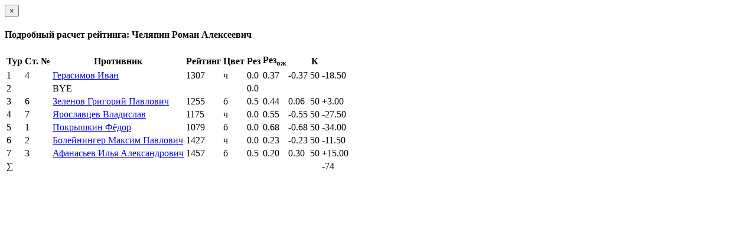

--- FILE ---
content_type: text/html; charset=utf-8
request_url: https://ratings.ruchess.ru/tournaments/93695/players/5
body_size: 988
content:
<div class="modal-header">
  <button type="button" class="close" data-dismiss="modal" aria-label="Закрыть"><span aria-hidden="true">&times;</span></button>
  <h4 class="modal-title" id="player_modal_label">Подробный расчет рейтинга: Челяпин Роман Алексеевич</h4>
</div>

  <table class="table">
    <tr>
      <th>Тур</th>
      <th>Ст. №</th>
      <th>Противник</th>
      <th>Рейтинг</th>
      <th>Цвет</th>
      <th>Рез</th>
      <th>Рез<sub>ож</sub></th>
      <th></th>
      <th>К</th>
      <th></th>
    </tr>
    <tr>
        <td>1</td>
        <td>4</td>
        <td><a href="/people/152260">Герасимов Иван</a></td>
        <td>1307</td>
        <td>ч</td>
        <td>0.0</td>
          <td>0.37</td>
          <td>-0.37</td>
          <td>50</td>
          <td><span class="rating-delta rating-delta-dec">-18.50</span></td>
    </tr>
    <tr>
        <td>2</td>
        <td></td>
        <td colspan="3">BYE</td>
        <td>0.0</td>
        <td colspan="4"></td>
    </tr>
    <tr>
        <td>3</td>
        <td>6</td>
        <td><a href="/people/88277">Зеленов Григорий Павлович</a></td>
        <td>1255</td>
        <td>б</td>
        <td>0.5</td>
          <td>0.44</td>
          <td>0.06</td>
          <td>50</td>
          <td><span class="rating-delta rating-delta-inc">+3.00</span></td>
    </tr>
    <tr>
        <td>4</td>
        <td>7</td>
        <td><a href="/people/268260">Ярославцев Владислав</a></td>
        <td>1175</td>
        <td>ч</td>
        <td>0.0</td>
          <td>0.55</td>
          <td>-0.55</td>
          <td>50</td>
          <td><span class="rating-delta rating-delta-dec">-27.50</span></td>
    </tr>
    <tr>
        <td>5</td>
        <td>1</td>
        <td><a href="/people/73483">Покрышкин Фёдор</a></td>
        <td>1079</td>
        <td>б</td>
        <td>0.0</td>
          <td>0.68</td>
          <td>-0.68</td>
          <td>50</td>
          <td><span class="rating-delta rating-delta-dec">-34.00</span></td>
    </tr>
    <tr>
        <td>6</td>
        <td>2</td>
        <td><a href="/people/162461">Болейнингер Максим Павлович</a></td>
        <td>1427</td>
        <td>ч</td>
        <td>0.0</td>
          <td>0.23</td>
          <td>-0.23</td>
          <td>50</td>
          <td><span class="rating-delta rating-delta-dec">-11.50</span></td>
    </tr>
    <tr>
        <td>7</td>
        <td>3</td>
        <td><a href="/people/170569">Афанасьев Илья Александрович</a></td>
        <td>1457</td>
        <td>б</td>
        <td>0.5</td>
          <td>0.20</td>
          <td>0.30</td>
          <td>50</td>
          <td><span class="rating-delta rating-delta-inc">+15.00</span></td>
    </tr>
      <td colspan="9" class="text-right">∑</td>
        <td><span class="rating-delta rating-delta-dec">-74</span></td>
    </tr>
  </table>

